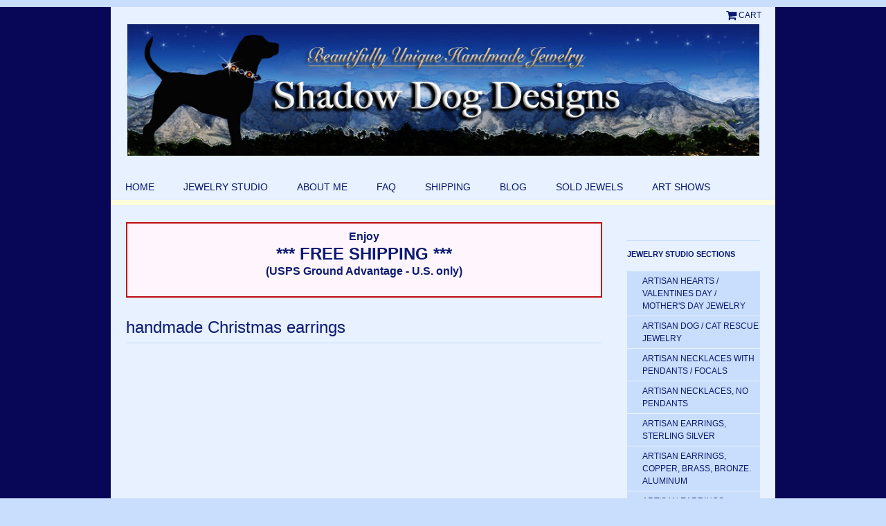

--- FILE ---
content_type: text/html; charset=utf-8
request_url: https://www.shadowdogdesigns.com/catalog/2369
body_size: 4670
content:
<!DOCTYPE html PUBLIC '-//W3C//DTD XHTML 1.0 Transitional//EN' 'http://www.w3.org/TR/xhtml1/DTD/xhtml1-transitional.dtd'>
<html xmlns='http://www.w3.org/1999/xhtml' xml:lang='en' lang='en' dir='ltr' prefix='og: http://ogp.me/ns#'>
<head>
<meta http-equiv="Content-Type" content="text/html; charset=utf-8" />
  <title>handmade Christmas earrings | Shadow Dog Designs</title>
  <meta name="viewport" content="width=device-width, initial-scale=1">
  <meta name="HandheldFriendly" content="True" />
  <meta name="MobileOptimized" content="320" />
  <meta name="apple-mobile-web-app-capable" content="yes">
  <meta http-equiv="cleartype" content="on" />
  <meta http-equiv="Content-Type" content="text/html; charset=utf-8" />
<style type='text/css'>
          #block-imsite-sitewide_message .block-inner {
            padding: 0;
          }
          #sitewide-message {
            border: 2px solid #bf0c11;
            padding: 0.5em;
            background-color: #fef6fc;
            text-align: left;
          }
          #sitewide-message *:first-child {
            margin-top: 0;
          }
          #sitewide-message *:last-child {
            margin-bottom: 0;
          }
        </style>
<meta name="keywords" content="jewelry,handmade jewelry,handmade earrings,handmade necklaces,boho jewelry,boho earrings,boho necklaces,handmade,artisan,gifts,jewelry gifts,earrings,necklaces,bracelets,unique,one of a kind,designer,Shadow Dog Designs,ShadowDogDesigns" />
<link rel="canonical" href="https://www.shadowdogdesigns.com/category/tags/handmade-christmas-earrings" />
<meta property="og:title" content="handmade Christmas earrings" />
<meta property="og:type" content="website" />
<meta property="og:site_name" content="Shadow Dog Designs" />
<meta property="og:url" content="https://www.shadowdogdesigns.com/category/tags/handmade-christmas-earrings" />
<meta property="og:description" content="Beautifully Unique Handmade Jewelry, Choose from Fun Boho Designs to Classic Elegance!" />
<!-- wec101.indiemade.com -->
  <link type="text/css" rel="stylesheet" media="all" href="/sites/shadowdogdesigns.indiemade.com/files/css/css_71d8c866ef4bca392e803406362ac632.css" />
<link type="text/css" rel="stylesheet" media="print" href="/sites/shadowdogdesigns.indiemade.com/files/css/css_bf09b480f27a6691789a7653d14f4c59.css" />
<link type="text/css" rel="stylesheet" media="all" href="/sites/shadowdogdesigns.indiemade.com/files/designkit/designkit-austin_resp.css?g" />
<!--[if IE]>
<link type="text/css" rel="stylesheet" media="all" href="/sites/all/themes/austin_resp/css/ie.css?g" />
<![endif]-->
<!--[if lte IE 6]>
<link type="text/css" rel="stylesheet" media="all" href="/sites/all/themes/austin_resp/css/ie6.css?g" />
<![endif]-->
<!--[if lte IE 5]>
<link type="text/css" rel="stylesheet" media="all" href="/sites/all/themes/austin_resp/css/ie5.css?g" />
<![endif]-->
  <link type="text/css" rel="stylesheet" media="all" href="//maxcdn.bootstrapcdn.com/font-awesome/4.6.3/css/font-awesome.min.css" />
  <script type="text/javascript" src="/sites/shadowdogdesigns.indiemade.com/files/js/js_df098abc5769dbbd86fda796a693027f.js"></script>
<script type="text/javascript">
<!--//--><![CDATA[//><!--
jQuery.extend(Drupal.settings, { "basePath": "\u002F", "fivestar": { "titleUser": "Your rating: ", "titleAverage": "Average: ", "feedbackSavingVote": "Saving your vote...", "feedbackVoteSaved": "Your vote has been saved.", "feedbackDeletingVote": "Deleting your vote...", "feedbackVoteDeleted": "Your vote has been deleted." }, "lightbox2": { "rtl": 0, "file_path": "\u002F(\u005Cw\u005Cw\u002F)sites\u002Fshadowdogdesigns.indiemade.com\u002Ffiles", "default_image": "\u002Fsites\u002Fall\u002Fmodules\u002Flightbox2\u002Fimages\u002Fbrokenimage.jpg", "border_size": 10, "font_color": "000", "box_color": "fff", "top_position": "", "overlay_opacity": "0.8", "overlay_color": "000", "disable_close_click": true, "resize_sequence": 0, "resize_speed": 400, "fade_in_speed": 400, "slide_down_speed": 600, "use_alt_layout": false, "disable_resize": 0, "disable_zoom": false, "force_show_nav": false, "show_caption": true, "loop_items": false, "node_link_text": "View Image Details", "node_link_target": false, "image_count": "Image !current of !total", "video_count": "Video !current of !total", "page_count": "Page !current of !total", "lite_press_x_close": "press \u003Ca href=\u0022#\u0022 onclick=\u0022hideLightbox(); return FALSE;\u0022\u003E\u003Ckbd\u003Ex\u003C\u002Fkbd\u003E\u003C\u002Fa\u003E to close", "download_link_text": "", "enable_login": false, "enable_contact": false, "keys_close": "c x 27", "keys_previous": "p 37", "keys_next": "n 39", "keys_zoom": "z", "keys_play_pause": "32", "display_image_size": "original", "image_node_sizes": "()", "trigger_lightbox_classes": "", "trigger_lightbox_group_classes": "", "trigger_slideshow_classes": "", "trigger_lightframe_classes": "", "trigger_lightframe_group_classes": "", "custom_class_handler": 0, "custom_trigger_classes": "", "disable_for_gallery_lists": true, "disable_for_acidfree_gallery_lists": true, "enable_acidfree_videos": true, "slideshow_interval": 5000, "slideshow_automatic_start": true, "slideshow_automatic_exit": true, "show_play_pause": true, "pause_on_next_click": false, "pause_on_previous_click": true, "loop_slides": false, "iframe_width": 600, "iframe_height": 400, "iframe_border": 1, "enable_video": false }, "googleanalytics": { "trackOutbound": 1, "trackMailto": 1, "trackDownload": 1, "trackDownloadExtensions": "7z|aac|arc|arj|asf|asx|avi|bin|csv|doc(x|m)?|dot(x|m)?|exe|flv|gif|gz|gzip|hqx|jar|jpe?g|js|mp(2|3|4|e?g)|mov(ie)?|msi|msp|pdf|phps|png|ppt(x|m)?|pot(x|m)?|pps(x|m)?|ppam|sld(x|m)?|thmx|qtm?|ra(m|r)?|sea|sit|tar|tgz|torrent|txt|wav|wma|wmv|wpd|xls(x|m|b)?|xlt(x|m)|xlam|xml|z|zip" } });
//--><!]]>
</script>
<script type="text/javascript">
<!--//--><![CDATA[//><!--
(function(i,s,o,g,r,a,m){i["GoogleAnalyticsObject"]=r;i[r]=i[r]||function(){(i[r].q=i[r].q||[]).push(arguments)},i[r].l=1*new Date();a=s.createElement(o),m=s.getElementsByTagName(o)[0];a.async=1;a.src=g;m.parentNode.insertBefore(a,m)})(window,document,"script","//www.google-analytics.com/analytics.js","ga");ga("create", "G-LSFL446KYQ", { "cookieDomain": "auto" });ga("set", "anonymizeIp", true);ga("send", "pageview");
//--><!]]>
</script>
</head>
<body class='page not-front not-logged-in designkit page-catalog-2369 section-catalog one-sidebar sidebar-second'>
  <div id='body-inner'>
  <div id='page'><div id='page-inner'>
    <div id='header' class='spanmundi'>
            <div id='header-blocks' class='region region-header'>
        <div class="region region-header">
  <div id="block-imsite-cart" class="block block-imsite first last region-odd even region-count-1 count-4"><div class="block-inner">

  
  <div class="content">
    <div id="cart">
	<a href="/cart" title="View Shopping Cart">
    <span class="fa fa-shopping-cart fa-lg"></span>
  </a>
	<a id="mini-cart" href="/cart" title="View Shopping Cart">
		Cart
	</a>
</div>
  </div>

  
</div></div> <!-- /block-inner, /block -->
</div><!-- /.region -->
      </div> <!-- /#header-blocks -->
                  <div id='header-logo' class='clear-block'>
        <a href='/' title='Home' rel='home'>
          <img alt="Shadow Dog Designs Banner" title="Shadow Dog Designs Home" width="913" height="190" src="https://www.shadowdogdesigns.com/sites/shadowdogdesigns.indiemade.com/files/imagecache/im_clientsite_logo/sddbanner1a_indiedesignres150.l_-_new_1.jpg?th=austin_resp&amp;bg=E7F1FF&amp;fid=16499" id="logo-image"/>        </a>
      </div>
          </div> <!--/#header -->
    
          <div id='navbar' class='spanmundi'><div id='navbar-inner' class='region region-navbar'>
        <div class="region region-navigation">
  <div id="block-imsite-nav" class="block block-imsite first last region-odd even region-count-1 count-2"><div class="block-inner">

  
  <div class="content">
    <div id="primary">
  <div id="primary-inner">
    <ul class="links">
            <li><a href="/content/home">Home</a></li>
            <li><a href="/store">Jewelry Studio</a></li>
            <li><a href="/content/about-me">About Me</a></li>
            <li><a href="/content/faq">FAQ</a></li>
            <li><a href="/content/shipping">Shipping</a></li>
            <li><a href="/blog">Blog</a></li>
            <li><a href="/galleries">Sold Jewels</a></li>
            <li><a href="/content/art-shows">Art Shows</a></li>
          </ul>
  </div>
</div>  <!-- /#primary -->
  </div>

  
</div></div> <!-- /block-inner, /block -->
</div><!-- /.region -->
      </div></div> <!-- /#navbar-inner, /#navbar -->
    
    <div id='page-content' class='spanmundi'>
      <div id='page-content-inner'>

    <div id='main'><div id='main-inner' class='clear-block with-navbar'>

      <div id='content'><div id='content-inner'>

                  <div id='content-top' class='region region-content_top'>
            <div class="region region-content-top">
  <div id="block-imsite-sitewide_message" class="block block-imsite first last region-odd odd region-count-1 count-3"><div class="block-inner">

  
  <div class="content">
    <div id="sitewide-message"><h4 class="rtecenter"><span style="font-size:16px;"><strong>Enjoy</strong></span></h4>

<h4 class="rtecenter"><span style="font-size:24px;"><strong>*** FREE SHIPPING ***</strong></span></h4>

<h4 class="rtecenter"><span style="font-size:16px;"><strong>(USPS Ground Advantage - U.S.&nbsp;only)</strong></span></h4>

<p>&nbsp;</p></div>  </div>

  
</div></div> <!-- /block-inner, /block -->
</div><!-- /.region -->
          </div> <!-- /#content-top -->
        
                  <div id='content-header'>
                          <h1 class='title'>handmade Christmas earrings</h1>
             
                                              </div> <!-- /#content-header -->
        
        <div id='content-area'>
          <table class="category">
</table>
        </div>

        
        
      </div></div> <!-- /#content-inner, /#content -->

      
              <div id='sidebar-second' ><div id='sidebar-second-inner' class='region region-right'>
                    <div class="region region-sidebar-second column sidebar"><div class="section">
  <div id="block-imsite-store_sections" class="block block-imsite first last region-odd odd region-count-1 count-1"><div class="block-inner">

      <h2 class="title">Jewelry Studio Sections</h2>
  
  <div class="content">
    <ul class="catalog menu"><li class="expanded"><span class="trail"><a href="/catalog/artisan-hearts-valentines-day-mothers-day-jewelry">Artisan Hearts / Valentines Day / Mother&#039;s Day Jewelry</a></span>
</li><li class="expanded"><span class="trail"><a href="/catalog/artisan-dog-cat-rescue-jewelry">Artisan Dog / Cat Rescue Jewelry</a></span>
</li><li class="expanded"><span class="trail"><a href="/catalog/artisan-necklaces-pendants-focals">Artisan Necklaces with Pendants / Focals</a></span>
</li><li class="expanded"><span class="trail"><a href="/catalog/artisan-necklaces-no-pendants">Artisan Necklaces, No Pendants</a></span>
</li><li class="expanded"><span class="trail"><a href="/catalog/artisan-earrings-sterling-silver">Artisan Earrings, Sterling Silver</a></span>
</li><li class="expanded"><span class="trail"><a href="/catalog/artisan-earrings-copper-brass-bronze-aluminum">Artisan Earrings, Copper, Brass, Bronze. Aluminum</a></span>
</li><li class="expanded"><span class="trail"><a href="/catalog/artisan-earrings-pewter">Artisan Earrings, Pewter</a></span>
</li><li class="expanded"><span class="trail"><a href="/catalog/artisan-silver-gold-plated-charm-earrings">Artisan Silver / Gold Plated Charm Earrings</a></span>
</li><li class="expanded"><span class="trail"><a href="/catalog/artisan-horse-necklaces">Artisan Horse Jewelry</a></span>
</li><li class="expanded"><span class="trail"><a href="/catalog/artisan-art-earrings">Artisan Art Earrings</a></span>
</li><li class="expanded"><span class="trail"><a href="/catalog/artisan-religious-jewelry">Artisan Religious Jewelry</a></span>
</li><li class="expanded"><span class="trail"><a href="/catalog/artisan-yoga-inspired-jewelry">Artisan Yoga Inspired Jewelry</a></span>
</li><li class="expanded"><span class="trail"><a href="/catalog/artisan-flower-jewelry">Artisan Flower Jewelry</a></span>
</li><li class="expanded"><span class="trail"><a href="/catalog/artisan-bracelets">Artisan Bracelets</a></span>
</li><li class="expanded"><span class="trail"><a href="/catalog/artisan-skull-halloween-day-dead-jewelry">Artisan Skull / Halloween / Day of the Dead Jewelry</a></span>
</li><li class="expanded"><span class="trail"><a href="/catalog/artisan-christmas-jewelry">Artisan Christmas Jewelry</a></span>
</li><li class="expanded"><span class="trail"><a href="/catalog/priority-mail-upgrade">Priority Mail Upgrade</a></span>
</li></ul>  </div>

  
</div></div> <!-- /block-inner, /block -->
</div></div><!-- /.section, /.region -->
        </div></div> <!-- /#sidebar-second-inner, /#sidebar-second -->
      
    </div></div> <!-- /#main-inner, /#main -->
        </div></div> <!-- /#page-content-inner, /#page-content -->


  </div></div> <!-- /#page-inner, /#page -->
   
  </div><!-- #body-inner -->

    <div id='footer' class='spanmundi'><div id='footer-inner' class='region region-footer'>
    <div class="region region-footer">
  <div id="block-imsite-footer" class="block block-imsite first region-odd odd region-count-1 count-5"><div class="block-inner">

  
  <div class="content">
    <div id="footer-left">
      <ul class="links clear-block">
              <li><a href="/content/customer-comments">Customer Comments</a></li>
              <li><a href="/contact">Contact</a></li>
              <li><a href="/content/gdpr">GDPR</a></li>
              <li><a href="/search">Search</a></li>
          </ul>
      <div id="footermessage">
      SHADOW DOG DESIGNS is your place to buy beautifully unique handmade jewelry - choose from fun boho designs to classic elegance!    </div>
</div>
<div id="footer-right">
  <div id="adminpagelinks">
                  <span><a href="/user">Log In</a></span>
            </div>
  <div id="sitedevelopedby">
      </div>
</div>
  </div>

  
</div></div> <!-- /block-inner, /block -->
<div id="block-imsite-social_web" class="block block-imsite last region-even even region-count-2 count-6"><div class="block-inner">

  
  <div class="content">
    <a class="social-facebook" title="Find Us on Facebook" href = "http://www.facebook.com/ShadowDogDesigns" target="_self"><img src="//indiemade.scdn2.secure.raxcdn.com/all_social/facebook_16.png" alt="Facebook"/></a><a class="social-instagram" title="Follow Us on Instagram" href = "http://instagram.com/shadowdogdesigns" target="_self"><img src="//indiemade.scdn2.secure.raxcdn.com/all_social/instagram_16.png" alt="Instagram"/></a><a class="social-pinterest" title="Follow Us on Pinterest" href = "http://pinterest.com/shadowdog" target="_self"><img src="//indiemade.scdn2.secure.raxcdn.com/all_social/pinterest_16.png" alt="Pinterest"/></a><a class="social-tumblr" title="Visit Us on Tumblr" href = "http://shadowdogdesigns.tumblr.com" target="_self"><img src="//indiemade.scdn2.secure.raxcdn.com/all_social/tumblr_16.png" alt="Tumblr"/></a><a class="social-twitter" title="Follow Us on Twitter" href = "http://twitter.com/ShadowDogDesign" target="_self"><img src="//indiemade.scdn2.secure.raxcdn.com/all_social/twitter_16.png" alt="Twitter"/></a><a class="social-rss" title="RSS Feed" href = "/blog/feed" target="_self"><img src="//indiemade.scdn2.secure.raxcdn.com/all_social/rss_16.png" alt="RSS"/></a>  </div>

  
</div></div> <!-- /block-inner, /block -->
</div><!-- /.region -->
  </div></div> <!-- /#footer-inner, /#footer -->
  
    </body>
</html>
